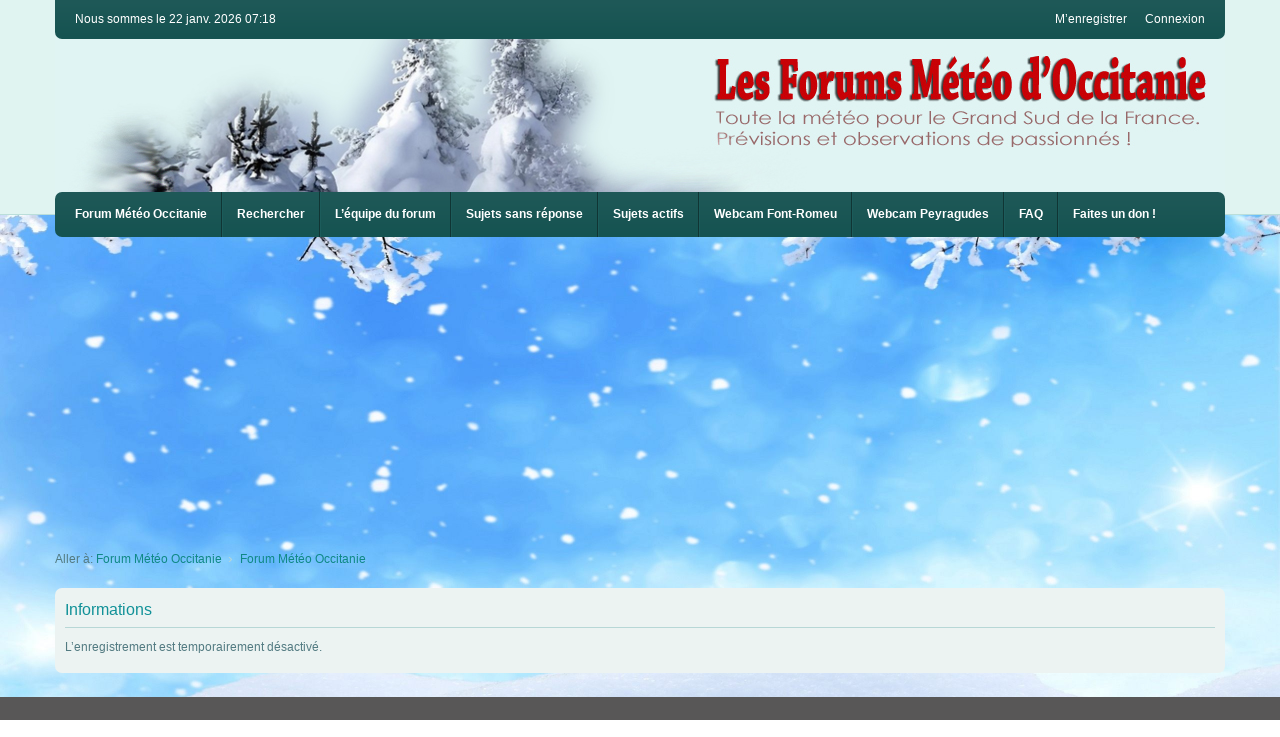

--- FILE ---
content_type: text/html; charset=UTF-8
request_url: http://www.meteo81.fr/phpBB3/ucp.php?mode=register&sid=e52be197298ef0ce009b6b1f46a8684f
body_size: 3749
content:
	<!DOCTYPE html>
<html dir="ltr" lang="fr">
<head>
<script async src="//pagead2.googlesyndication.com/pagead/js/adsbygoogle.js"></script>
<script>
     (adsbygoogle = window.adsbygoogle || []).push({
          google_ad_client: "ca-pub-1256677317808208",
          enable_page_level_ads: true
     });
</script>
<meta charset="utf-8" />
<meta http-equiv="X-UA-Compatible" content="IE=edge" />
<meta name="viewport" content="width=device-width, initial-scale=1" />

<title> - Panneau de l’utilisateur - Informations</title>

	<link rel="alternate" type="application/atom+xml" title="Flux - " href="http://www.meteo81.fr/phpBB3/feed.php">	<link rel="alternate" type="application/atom+xml" title="Flux - Nouvelles informations" href="http://www.meteo81.fr/phpBB3/feed.php?mode=news">	<link rel="alternate" type="application/atom+xml" title="Flux - Tous les forums" href="http://www.meteo81.fr/phpBB3/feed.php?mode=forums">	<link rel="alternate" type="application/atom+xml" title="Flux - Nouveaux sujets" href="http://www.meteo81.fr/phpBB3/feed.php?mode=topics">	<link rel="alternate" type="application/atom+xml" title="Flux - Sujets actifs" href="http://www.meteo81.fr/phpBB3/feed.php?mode=topics_active">			

<!--
	phpBB style name: we_clearblue
	Based on style:   prosilver (this is the default phpBB3 style)
	Original author:  Tom Beddard ( http://www.subBlue.com/ )
	Modified by:      nextgen ( http://xeronix.org/ )
-->


<link href="./styles/prosilver/theme/stylesheet.css?assets_version=209" rel="stylesheet">
<link href="./styles/we_clearblue/theme/stylesheet.css?assets_version=209" rel="stylesheet">
<link href="./styles/prosilver/theme/responsive.css?assets_version=209" rel="stylesheet" media="all and (max-width: 700px)">
<link href="./styles/we_clearblue/theme/responsive.css?assets_version=209" rel="stylesheet" media="all and (max-width: 700px)">



<!--[if lte IE 9]>
	<link href="./styles/prosilver/theme/tweaks.css?assets_version=209" rel="stylesheet">
<![endif]-->


<link href="./ext/alex75/background/styles/prosilver/theme/background.css?assets_version=209" rel="stylesheet" type="text/css" media="screen" />
<link href="./ext/alex75/smiliesscrollbox/styles/prosilver/theme/smiley.css?assets_version=209" rel="stylesheet" type="text/css" media="screen" />
<link href="./ext/dmzx/donation/styles/prosilver/theme/donation.css?assets_version=209" rel="stylesheet" type="text/css" media="screen" />
<link href="./ext/lygav/phpbbPostLike/styles/prosilver/theme/css/hello.css?assets_version=209" rel="stylesheet" type="text/css" media="screen" />
<link href="./ext/phpbbes/catbgimg/styles/prosilver/theme/ctbgi.css?assets_version=209" rel="stylesheet" type="text/css" media="screen" />



<!--[if lt IE 9]>
	<script type="text/javascript" src="./styles/we_clearblue/template/html5shiv.min.js"></script>
<![endif]-->

</head>
<body id="phpbb" class="nojs notouch section-ucp ltr  logged-out">


<div id="wrap">
	<a id="top" class="anchor" accesskey="t"></a>

	<div class="inventea-wrapper">
		<nav class="inventea-user-bar">
			<div class="dropdown-container hidden inventea-mobile-dropdown-menu">
    <a href="#" class="dropdown-trigger inventea-toggle"><i class="fa fa-bars"></i></a>
    <div class="dropdown hidden">
        <div class="pointer"><div class="pointer-inner"></div></div>
        <ul class="dropdown-contents" role="menubar">
            <li><a href="http://www.meteo81.fr/phpBB3/" role="menuitem"><i class="fa fa-fw fa-home"></i> Forum Météo Occitanie</a></li>            

            
            
            <li><a href="./search.php?sid=183541c27563e169c167a4c146e32747" role="menuitem"><i class="fa fa-fw fa-search"></i> Rechercher</a></li>
                                                                <li><a href="./search.php?search_id=unanswered&amp;sid=183541c27563e169c167a4c146e32747" role="menuitem"><i class="fa fa-fw fa-comment-o"></i> Sujets sans réponse</a></li>
                <li><a href="./search.php?search_id=active_topics&amp;sid=183541c27563e169c167a4c146e32747" role="menuitem"><i class="fa fa-fw fa-check-circle-o"></i> Sujets actifs</a></li>

                                            <li><a href="./memberlist.php?mode=team&amp;sid=183541c27563e169c167a4c146e32747" role="menuitem"><i class="fa fa-fw fa-shield"></i> L’équipe du forum</a></li>            
            
            
            
                        
            
                
                
            
            
            <!-- Webcams debut -->	    
            <li role="menuitem"><a href="#null" onclick="window.open('http://www.meteo81.fr/phpBB3/webcams/fontromeu.html','Displayd','toolbar=0,location=0,directories=0,status=0,menubar=0,scrollbars=1,resizable=1,width=800,height=600');" role="menuitem">Webcam Font-Romeu</a>
            		</li>
                    
           	<li role="menuitem"><a href="#null" onclick="window.open('http://www.meteo81.fr/phpBB3/webcams/peyragudes.html','Displayd','toolbar=0,location=0,directories=0,status=0,menubar=0,scrollbars=1,resizable=1,width=800,height=600');" role="menuitem">Webcam Peyragudes</a>
            		</li>
                    
             <!-- webcams fin -->

           	                        <li><a href="./faq.php?sid=183541c27563e169c167a4c146e32747" role="menuitem"><i class="fa fa-fw fa-info-circle"></i> FAQ</a></li>
            
            <li data-skip-responsive="true" class="small-icon icon-donate no-bulletin"><a href="/phpBB3/app.php/donation?sid=183541c27563e169c167a4c146e32747" title="Faites un don !" >Faites un don !</a></li>
        </ul>
    </div>
</div>

			
			<ul class="linklist bulletin inventea-user-menu" role="menubar">
				
									<li class="small-icon icon-logout rightside" data-skip-responsive="true"><a href="./ucp.php?mode=login&amp;sid=183541c27563e169c167a4c146e32747" title="Connexion" accesskey="x" role="menuitem">Connexion</a></li>
											<li class="small-icon icon-register rightside" data-skip-responsive="true"><a href="./ucp.php?mode=register&amp;sid=183541c27563e169c167a4c146e32747" role="menuitem">M’enregistrer</a></li>
														
																							
				
				<li class="small-icon leftside">Nous sommes le 22 janv. 2026 07:18</li>
			</ul>
		</nav>
	</div>

	<header class="inventea-header">
		<div class="inventea-dashboard" role="banner">
				
			<div class="inventea-sitename">
				<h1><a href="http://www.meteo81.fr/phpBB3/" title="Forum Météo Occitanie"></a></h1>
				<span></span>
			</div>
				</div>
	</header>

	<div class="inventea-wrapper">
		<div class="inventea-forum-bar">
						<nav role="navigation">
	
    <ul class="linklist bulletin inventea-forum-menu" role="menubar">
		
        
        
		<li data-skip-responsive="true"><a href="http://www.meteo81.fr/phpBB3/" title="Forum Météo Occitanie" role="menuitem">Forum Météo Occitanie</a></li>		
		
		<li data-skip-responsive="true"><a href="./search.php?sid=183541c27563e169c167a4c146e32747" >Rechercher</a></li>
								<li data-skip-responsive="true"><a href="./memberlist.php?mode=team&amp;sid=183541c27563e169c167a4c146e32747" >L’équipe du forum</a></li>		
					<li data-skip-responsive="true"><a href="./search.php?search_id=unanswered&amp;sid=183541c27563e169c167a4c146e32747" >Sujets sans réponse</a></li>
			<li data-skip-responsive="true"><a href="./search.php?search_id=active_topics&amp;sid=183541c27563e169c167a4c146e32747" >Sujets actifs</a></li>
		
		    
		
        <!-- Webcams debut -->					
                           
       	<li role="menuitem"><a href="#null" onclick="window.open('http://www.meteo81.fr/phpBB3/webcams/fontromeu.html','Displayd','toolbar=0,location=0,directories=0,status=0,menubar=0,scrollbars=1,resizable=1,width=800,height=600');" role="menuitem">Webcam Font-Romeu</a>
            		</li>
                    
         <li role="menuitem"><a href="#null" onclick="window.open('http://www.meteo81.fr/phpBB3/webcams/peyragudes.html','Displayd','toolbar=0,location=0,directories=0,status=0,menubar=0,scrollbars=1,resizable=1,width=800,height=600');" role="menuitem">Webcam Peyragudes</a>
            		</li>
                    
          	
		<!-- webcams fin -->
        
        		        <li role="menuitem"><a href="./faq.php?sid=183541c27563e169c167a4c146e32747" rel="help" title="Foire aux questions (Questions posées fréquemment)" >FAQ</a></li> 
        
        <li data-skip-responsive="true" class="small-icon icon-donate no-bulletin"><a href="/phpBB3/app.php/donation?sid=183541c27563e169c167a4c146e32747" title="Faites un don !" >Faites un don !</a></li>
	
    </ul>
</nav>
		</div>

		<div class="inventea-content" role="main">
			
			<ul id="nav-breadcrumbs" class="linklist" role="menubar">
												<li class="small-icon icon-home inventea-breadcrumbs" data-skip-responsive="true">
					Aller à: <span class="crumb" itemtype="http://data-vocabulary.org/Breadcrumb" itemscope=""><a href="http://www.meteo81.fr/phpBB3/" data-navbar-reference="home" itemprop="url"><span itemprop="title">Forum Météo Occitanie</span></a></span>										<span class="crumb" itemtype="http://data-vocabulary.org/Breadcrumb" itemscope=""><a href="./index.php?sid=183541c27563e169c167a4c146e32747" accesskey="h" data-navbar-reference="index" itemprop="url"><span itemprop="title">Forum Météo Occitanie</span></a></span>
														</li>
							</ul>

			
			
<div class="panel" id="message">
	<div class="inner">
	<h2 class="message-title">Informations</h2>
	<p>L’enregistrement est temporairement désactivé.</p>
		</div>
</div>

						</div>
</div>


<div class="inventea-footer-wrapper">
	<div id="page-footer" class="inventea-footer" role="contentinfo">
		<div class="inventea-widgets-wrapper">
							<div class="inventea-widget inventea-list-widget">
					<h4 class="inventea-widget-title">Flux</h4>

					<ul class="inventea-widget-links">
						<li class="inventea-widget-links-item"><i class="fa fa-rss fa-fw"></i> <a href="http://www.meteo81.fr/phpBB3/feed.php" title="Flux - "></a></li>						<li class="inventea-widget-links-item"><i class="fa fa-rss fa-fw"></i> <a href="http://www.meteo81.fr/phpBB3/feed.php?mode=news" title="Flux - Nouvelles informations">Nouvelles informations</a></li>						<li class="inventea-widget-links-item"><i class="fa fa-rss fa-fw"></i> <a href="http://www.meteo81.fr/phpBB3/feed.php?mode=forums" title="Flux - Tous les forums">Tous les forums</a></li>						<li class="inventea-widget-links-item"><i class="fa fa-rss fa-fw"></i> <a href="http://www.meteo81.fr/phpBB3/feed.php?mode=topics" title="Flux - Nouveaux sujets">Nouveaux sujets</a></li>						<li class="inventea-widget-links-item"><i class="fa fa-rss fa-fw"></i> <a href="http://www.meteo81.fr/phpBB3/feed.php?mode=topics_active" title="Flux - Sujets actifs">Sujets actifs</a></li>																	</ul>
				</div>
			
			<div class="inventea-widget inventea-list-widget">
				<h4 class="inventea-widget-title">Aller à la page</h4>

				<ul class="inventea-widget-links">
										<li class="inventea-widget-links-item"><i class="fa fa-search fa-fw"></i> <a href="./search.php?sid=183541c27563e169c167a4c146e32747" title="Rechercher">Recherche avancée</a></li>																									<li class="inventea-widget-links-item"><i class="fa fa-trash fa-fw"></i> <a href="./ucp.php?mode=delete_cookies&amp;sid=183541c27563e169c167a4c146e32747" data-ajax="true" data-refresh="true">Supprimer les cookies du forum</a></li>					<li class="inventea-widget-links-item"><i class="fa fa-clock-o fa-fw"></i> Heures au format <abbr title="Europe/Paris">UTC+01:00</abbr></li>
				</ul>
			</div>

			<!--
			Short description about your website or project. If you don't like to display
			this widget, just remove the whole <div> (lines 46-63) or comment it.
			Feel free to modify the social buttons below. For more icons visit:
			http://fortawesome.github.io/Font-Awesome/icons/#brand
			-->
			<div class="inventea-widget inventea-text-widget">
				<h4 class="inventea-widget-title">About us</h4>

				<ul class="inventea-social-icons">
					<li class="inventea-social-icons-item"><a href="https://www.facebook.com/meteodutarn/"><i class="fa fa-facebook"></i></a></li>
					<li class="inventea-social-icons-item"><a href="https://plus.google.com/114708224876706640879"><i class="fa fa-google-plus"></i></a></li>
					<li class="inventea-social-icons-item"><a href="https://twitter.com/intent/follow?source=followbutton&variant=1.0&screen_name=mteo81"><i class="fa fa-twitter"></i></a></li>
					<li class="inventea-social-icons-item"><a href="#"><i class="fa fa-instagram"></i></a></li>
					<li class="inventea-social-icons-item"><a href="#"><i class="fa fa-pinterest"></i></a></li>
					<li class="inventea-social-icons-item"><a href="#"><i class="fa fa-linkedin"></i></a></li>
				</ul>
			</div>
		</div>

		<div class="inventea-breadcrumbs-container">
			<ul class="linklist inventea-breadcrumbs">
												<li class="small-icon icon-home inventea-breadcrumbs" data-skip-responsive="true">
					Aller à: <span class="crumb" itemtype="http://data-vocabulary.org/Breadcrumb" itemscope=""><a href="http://www.meteo81.fr/phpBB3/" data-navbar-reference="home" itemprop="url"><span itemprop="title">Forum Météo Occitanie</span></a></span>										<span class="crumb" itemtype="http://data-vocabulary.org/Breadcrumb" itemscope=""><a href="./index.php?sid=183541c27563e169c167a4c146e32747" accesskey="h" data-navbar-reference="index" itemprop="url"><span itemprop="title">Forum Météo Occitanie</span></a></span>
														</li>
							</ul>
		</div>

		<footer class="inventea-credits" role="contentinfo">
						Développé par <a href="https://www.phpbb.com/">phpBB</a>&reg; Forum Software &copy; phpBB Limited<br />
			Style we_clearblue created by <a href="https://inventea.com" title="phpBB styles, HTML5 &amp; CSS3 templates">INVENTEA</a>
			<br />Traduit par <a href="http://www.phpbb-fr.com">phpBB-fr.com</a>								</footer>
	</div>
</div>

<div id="darkenwrapper" data-ajax-error-title="Erreur AJAX" data-ajax-error-text="Quelque chose s’est mal passé lors du traitement de votre demande." data-ajax-error-text-abort="Requête annulée par l’utilisateur." data-ajax-error-text-timeout="Votre demande a expiré. Essayez à nouveau." data-ajax-error-text-parsererror="Quelque chose s’est mal passé lors du traitement de votre demande et le serveur a renvoyé une réponse invalide.">
	<div id="darken">&nbsp;</div>
</div>

<div id="phpbb_alert" class="phpbb_alert" data-l-err="Erreur" data-l-timeout-processing-req="Délai d’attente de la demande dépassé.">
	<a href="#" class="alert_close"></a>
	<h3 class="alert_title">&nbsp;</h3><p class="alert_text"></p>
</div>
<div id="phpbb_confirm" class="phpbb_alert">
	<a href="#" class="alert_close"></a>
	<div class="alert_text"></div>
</div>

</div>

<script type="text/javascript" src="./assets/javascript/jquery.min.js?assets_version=209"></script>
<script type="text/javascript" src="./assets/javascript/core.js?assets_version=209"></script>
<script type="text/javascript">
window.google_analytics_uacct = "UA-2711124-4";
</script>


<script type="text/javascript" src="./styles/prosilver/template/forum_fn.js?assets_version=209"></script>

<script type="text/javascript" src="./styles/prosilver/template/ajax.js?assets_version=209"></script>

<script type="text/javascript" src="./ext/lygav/phpbbPostLike/styles/prosilver/template/js/phpbbPostLike.js?assets_version=209"></script>




</body>
</html>


--- FILE ---
content_type: text/html; charset=utf-8
request_url: https://www.google.com/recaptcha/api2/aframe
body_size: 268
content:
<!DOCTYPE HTML><html><head><meta http-equiv="content-type" content="text/html; charset=UTF-8"></head><body><script nonce="Ksc6C4-GRfqTW7YPk1_muQ">/** Anti-fraud and anti-abuse applications only. See google.com/recaptcha */ try{var clients={'sodar':'https://pagead2.googlesyndication.com/pagead/sodar?'};window.addEventListener("message",function(a){try{if(a.source===window.parent){var b=JSON.parse(a.data);var c=clients[b['id']];if(c){var d=document.createElement('img');d.src=c+b['params']+'&rc='+(localStorage.getItem("rc::a")?sessionStorage.getItem("rc::b"):"");window.document.body.appendChild(d);sessionStorage.setItem("rc::e",parseInt(sessionStorage.getItem("rc::e")||0)+1);localStorage.setItem("rc::h",'1769062736626');}}}catch(b){}});window.parent.postMessage("_grecaptcha_ready", "*");}catch(b){}</script></body></html>